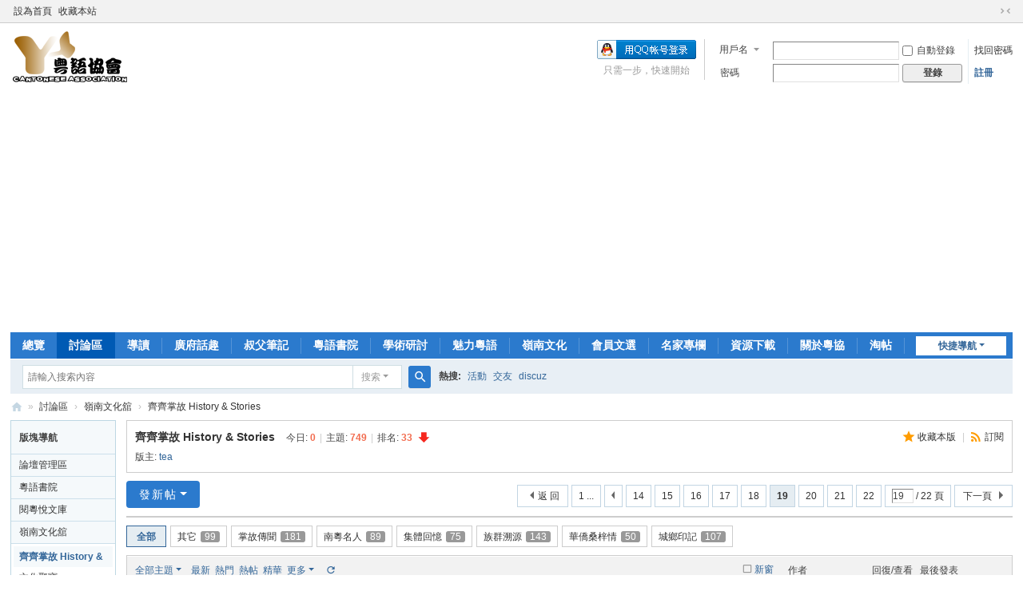

--- FILE ---
content_type: text/html; charset=utf-8
request_url: https://bbs.cantonese.asia/forum-123-19.html
body_size: 78762
content:
<!DOCTYPE html>
<html>
<head>
<meta charset="utf-8" />
<meta name="renderer" content="webkit" />
<meta http-equiv="X-UA-Compatible" content="IE=edge" />
<title>齊齊掌故  History & Stories - 第19頁 -  粵語協會 -  Powered by Discuz!</title>
<meta http-equiv="Content-Security-Policy" content="upgrade-insecure-requests">
<meta name="keywords" content="民俗起源,歷史,粵語,南粵" />
<meta name="description" content="民俗起源，歷史人事，幾經滄桑變幻，撼動粵人心窩。 ,粵語協會" />
<meta name="generator" content="Discuz! X3.5" />
<meta name="author" content="Discuz! Team and Comsenz UI Team" />
<meta name="copyright" content="2001-2024 Discuz! Team." />
<meta name="MSSmartTagsPreventParsing" content="True" />
<meta http-equiv="MSThemeCompatible" content="Yes" />
<base href="https://bbs.cantonese.asia/" /><link rel="stylesheet" type="text/css" href="data/cache/style_1_common.css?I48" /><link rel="stylesheet" type="text/css" href="data/cache/style_1_forum_forumdisplay.css?I48" /><link rel="stylesheet" id="css_extstyle" type="text/css" href="./template/default/style/t3/style.css?I48" /><script type="text/javascript">var STYLEID = '1', STATICURL = 'static/', IMGDIR = 'static/image/common', VERHASH = 'I48', charset = 'utf-8', discuz_uid = '0', cookiepre = 'ZNGr_327d_', cookiedomain = '.cantonese.asia', cookiepath = '/', showusercard = '1', attackevasive = '0', disallowfloat = 'newthread|reply', creditnotice = '1|粵銀|文', defaultstyle = './template/default/style/t3', REPORTURL = 'aHR0cHM6Ly9iYnMuY2FudG9uZXNlLmFzaWEvZm9ydW0tMTIzLTE5Lmh0bWw=', SITEURL = 'https://bbs.cantonese.asia/', JSPATH = 'data/cache/', CSSPATH = 'data/cache/style_', DYNAMICURL = '';</script>
<script src="data/cache/common.js?I48" type="text/javascript"></script>
<meta name="application-name" content="粵語協會" />
<meta name="msapplication-tooltip" content="粵語協會" />
<meta name="msapplication-task" content="name=總覽;action-uri=https://bbs.cantonese.asia/portal.php;icon-uri=https://bbs.cantonese.asia/static/image/common/portal.ico" /><meta name="msapplication-task" content="name=討論區;action-uri=https://bbs.cantonese.asia;icon-uri=https://bbs.cantonese.asia/static/image/common/bbs.ico" />
<link rel="archives" title="粵語協會" href="https://bbs.cantonese.asia/archiver/" />
<link rel="alternate" type="application/rss+xml" title="粵語協會 - 齊齊掌故  History & Stories - 第19頁" href="https://bbs.cantonese.asia/forum.php?mod=rss&fid=123&amp;auth=0" />
<link rel="stylesheet" id="css_widthauto" type="text/css" href='data/cache/style_1_widthauto.css?I48' />
<script type="text/javascript">HTMLNODE.className += ' widthauto'</script>
<script src="data/cache/forum.js?I48" type="text/javascript"></script>
</head>

<body id="nv_forum" class="pg_forumdisplay" onkeydown="if(event.keyCode==27) return false;">
<div id="append_parent"></div><div id="ajaxwaitid"></div>
<div id="toptb" class="cl">
<div class="wp">
<div class="z"><a href="javascript:;"  onclick="setHomepage('https://www.cantonese.asia/');">設為首頁</a><a href="https://www.cantonese.asia/"  onclick="addFavorite(this.href, '粵語協會');return false;">收藏本站</a></div>
<div class="y">
<a id="switchblind" href="javascript:;" onclick="toggleBlind(this)" title="開啟輔助訪問" class="switchblind"></a>
<a href="javascript:;" id="switchwidth" onclick="widthauto(this)" title="切換到窄版" class="switchwidth">切換到窄版</a>
</div>
</div>
</div>

<div id="hd">
<div class="wp">
<div class="hdc cl"><h2><a href="https://www.cantonese.asia/" title="粵語協會"><img src="https://www.cantonese.asia/images/logo.gif" alt="粵語協會" class="boardlogo" id="boardlogo" border="0" /></a></h2><script src="data/cache/logging.js?I48" type="text/javascript"></script>
<form method="post" autocomplete="off" id="lsform" action="member.php?mod=logging&amp;action=login&amp;loginsubmit=yes&amp;infloat=yes&amp;lssubmit=yes" onsubmit="return lsSubmit();">
<div class="fastlg cl">
<span id="return_ls" style="display:none"></span>
<div class="y pns">
<table cellspacing="0" cellpadding="0">
<tr>
<td>
<span class="ftid">
<select name="fastloginfield" id="ls_fastloginfield" width="40">
<option value="username">用戶名</option>
<option value="email">Email</option>
</select>
</span>
<script type="text/javascript">simulateSelect('ls_fastloginfield')</script>
</td>
<td><input type="text" name="username" id="ls_username" autocomplete="off" class="px vm" /></td>
<td class="fastlg_l"><label for="ls_cookietime"><input type="checkbox" name="cookietime" id="ls_cookietime" class="pc" value="2592000" />自動登錄</label></td>
<td>&nbsp;<a href="javascript:;" onclick="showWindow('login', 'member.php?mod=logging&action=login&viewlostpw=1')">找回密碼</a></td>
</tr>
<tr>
<td><label for="ls_password" class="z psw_w">密碼</label></td>
<td><input type="password" name="password" id="ls_password" class="px vm" autocomplete="off" /></td>
<td class="fastlg_l"><button type="submit" class="pn vm" style="width: 75px;"><em>登錄</em></button></td>
<td>&nbsp;<a href="member.php?mod=register" class="xi2 xw1">註冊</a></td>
</tr>
</table>
<input type="hidden" name="formhash" value="1535e8d9" />
<input type="hidden" name="quickforward" value="yes" />
<input type="hidden" name="handlekey" value="ls" />
</div>

<div class="fastlg_fm y" style="margin-right: 10px; padding-right: 10px">
<p><a href="https://bbs.cantonese.asia/connect.php?mod=login&op=init&referer=forum.php%3Fmod%3Dforumdisplay%26fid%3D123%26page%3D19&statfrom=login_simple"><img src="static/image/common/qq_login.gif" class="vm" alt="QQ登錄" /></a></p>
<p class="hm xg1" style="padding-top: 2px;">只需一步，快速開始</p>
</div>
</div>
</form>
</div>

<div id="nv">
<a href="javascript:;" id="qmenu" onmouseover="delayShow(this, function () {showMenu({'ctrlid':'qmenu','pos':'34!','ctrlclass':'a','duration':2});showForummenu(123);})">快捷導航</a>
<ul><li id="mn_portal" ><a href="https://www.cantonese.asia/portal.php" hidefocus="true" title="Portal"  >總覽<span>Portal</span></a></li><li class="a" id="mn_forum" ><a href="https://bbs.cantonese.asia" hidefocus="true" title="BBS"  >討論區<span>BBS</span></a></li><li id="mn_forum_10" ><a href="https://bbs.cantonese.asia/forum.php?mod=guide" hidefocus="true" title="Guide"  >導讀<span>Guide</span></a></li><li id="mn_P161" ><a href="https://www.cantonese.asia/portal.php?mod=list&catid=161" hidefocus="true"  >廣府話趣</a></li><li id="mn_P162" ><a href="https://www.cantonese.asia/portal.php?mod=list&catid=162" hidefocus="true"  >叔父筆記</a></li><li id="mn_P1" ><a href="https://www.cantonese.asia/portal.php?mod=list&catid=1" hidefocus="true"  >粵語書院</a></li><li id="mn_P95" ><a href="https://www.cantonese.asia/portal.php?mod=list&catid=95" hidefocus="true"  >學術研討</a></li><li id="mn_P4" onmouseover="navShow('P4')"><a href="https://www.cantonese.asia/portal.php?mod=list&catid=4" hidefocus="true"  >魅力粵語</a></li><li id="mn_P5" ><a href="https://www.cantonese.asia/portal.php?mod=list&catid=5" hidefocus="true"  >嶺南文化</a></li><li id="mn_P2" ><a href="https://www.cantonese.asia/portal.php?mod=list&catid=2" hidefocus="true"  >會員文選</a></li><li id="mn_P114" ><a href="https://www.cantonese.asia/portal.php?mod=list&catid=114" hidefocus="true"  >名家專欄</a></li><li id="mn_P112" ><a href="https://www.cantonese.asia/portal.php?mod=list&catid=112" hidefocus="true"  >資源下載</a></li><li id="mn_P3" ><a href="https://www.cantonese.asia/portal.php?mod=list&catid=3" hidefocus="true"  >關於粵協</a></li><li id="mn_forum_11" ><a href="https://bbs.cantonese.asia/forum.php?mod=collection" hidefocus="true" title="Collection"  >淘帖<span>Collection</span></a></li><li id="mn_userapp" onmouseover="delayShow(this, function () {showMenu({'ctrlid':'mn_userapp','pos':'43!','ctrlclass':'a','duration':2});showUserApp();})"><a href="userapp.php" hidefocus="true" title="Manyou"  >應用<span>Manyou</span><b class="icon_down"></b></a></li><li id="mn_home" ><a href="https://www.cantonese.asia/home.php?mod=space&do=blog" hidefocus="true" title="Blog"  >日誌<span>Blog</span></a></li><li id="mn_home_13" ><a href="https://www.cantonese.asia/home.php?mod=space&do=album" hidefocus="true" title="Album"  >相冊<span>Album</span></a></li><li id="mn_home_14" ><a href="https://www.cantonese.asia/home.php?mod=space&do=share" hidefocus="true" title="Share"  >分享<span>Share</span></a></li><li id="mn_home_15" ><a href="https://www.cantonese.asia/home.php?mod=space&do=doing" hidefocus="true" title="Doing"  >記錄<span>Doing</span></a></li></ul>
</div>
<div class="p_pop h_pop" id="mn_userapp_menu" style="display: none"></div><div id="mu" class="cl">
</div><div id="scbar" class="cl">
<form id="scbar_form" method="post" autocomplete="off" onsubmit="searchFocus($('scbar_txt'))" action="search.php?searchsubmit=yes" target="_blank">
<input type="hidden" name="mod" id="scbar_mod" value="search" />
<input type="hidden" name="formhash" value="1535e8d9" />
<input type="hidden" name="srchtype" value="title" />
<input type="hidden" name="srhfid" value="123" />
<input type="hidden" name="srhlocality" value="forum::forumdisplay" />
<table cellspacing="0" cellpadding="0">
<tr>
<td class="scbar_icon_td"></td>
<td class="scbar_txt_td"><input type="text" name="srchtxt" id="scbar_txt" value="請輸入搜索內容" autocomplete="off" x-webkit-speech speech /></td>
<td class="scbar_type_td"><a href="javascript:;" id="scbar_type" class="xg1 showmenu" onclick="showMenu(this.id)" hidefocus="true">搜索</a></td>
<td class="scbar_btn_td"><button type="submit" name="searchsubmit" id="scbar_btn" sc="1" class="pn pnc" value="true"><strong class="xi2">搜索</strong></button></td>
<td class="scbar_hot_td">
<div id="scbar_hot">
<strong class="xw1">熱搜: </strong>

<a href="search.php?mod=forum&amp;srchtxt=%E6%B4%BB%E5%8B%95&amp;formhash=1535e8d9&amp;searchsubmit=true&amp;source=hotsearch" target="_blank" class="xi2" sc="1">活動</a>



<a href="search.php?mod=forum&amp;srchtxt=%E4%BA%A4%E5%8F%8B&amp;formhash=1535e8d9&amp;searchsubmit=true&amp;source=hotsearch" target="_blank" class="xi2" sc="1">交友</a>



<a href="search.php?mod=forum&amp;srchtxt=discuz&amp;formhash=1535e8d9&amp;searchsubmit=true&amp;source=hotsearch" target="_blank" class="xi2" sc="1">discuz</a>

</div>
</td>
</tr>
</table>
</form>
</div>
<ul id="scbar_type_menu" class="p_pop" style="display: none;"><li><a href="javascript:;" rel="curforum" fid="123" >本版</a></li><li><a href="javascript:;" rel="user">用戶</a></li></ul>
<script type="text/javascript">
initSearchmenu('scbar', '');
</script>
</div>
</div>


<div id="wp" class="wp">
<style id="diy_style" type="text/css"></style>
<!--[diy=diynavtop]--><div id="diynavtop" class="area"></div><!--[/diy]-->
<div id="pt" class="bm cl">
<div class="z">
<a href="./" class="nvhm" title="首頁">粵語協會</a><em>&raquo;</em><a href="https://bbs.cantonese.asia/forum.php">討論區</a> <em>&rsaquo;</em> <a href="https://bbs.cantonese.asia/forum.php?gid=103">嶺南文化舘</a><em>&rsaquo;</em> <a href="https://bbs.cantonese.asia/forum-123-1.html">齊齊掌故  History & Stories</a></div>
</div><div class="wp">
<!--[diy=diy1]--><div id="diy1" class="area"></div><!--[/diy]-->
</div>
<div class="boardnav">
<div id="ct" class="wp cl" style="margin-left:145px">
<div id="sd_bdl" class="bdl" onmouseover="showMenu({'ctrlid':this.id, 'pos':'dz'});" style="width:130px;margin-left:-145px">
<!--[diy=diyleftsidetop]--><div id="diyleftsidetop" class="area"></div><!--[/diy]-->

<div class="tbn" id="forumleftside"><h2 class="bdl_h">版塊導航</h2>
<dl class="" id="lf_106">
<dt><a href="javascript:;" hidefocus="true" onclick="leftside('lf_106')" title="論壇管理區">論壇管理區</a></dt><dd>
<a href="https://bbs.cantonese.asia/forum-112-1.html" title="站務公告  Announcements">站務公告  Announcements</a>
</dd>
<dd>
<a href="https://bbs.cantonese.asia/forum-119-1.html" title="意見收集箱  Advice & Suggestions">意見收集箱  Advice & Suggestions</a>
</dd>
</dl>
<dl class="" id="lf_102">
<dt><a href="javascript:;" hidefocus="true" onclick="leftside('lf_102')" title="粵語書院">粵語書院</a></dt><dd>
<a href="https://bbs.cantonese.asia/forum-108-1.html" title="初級書院  Cantonese ABC">初級書院  Cantonese ABC</a>
</dd>
<dd>
<a href="https://bbs.cantonese.asia/forum-117-1.html" title="高級書院  Cantonese Academy">高級書院  Cantonese Academy</a>
</dd>
<dd>
<a href="https://bbs.cantonese.asia/forum-124-1.html" title="錯字誤音澄教署  Looking for Bugs">錯字誤音澄教署  Looking for Bugs</a>
</dd>
<dd>
<a href="https://bbs.cantonese.asia/forum-132-1.html" title="粵讀「扌暴」「扌暴」齋  Read Aloud">粵讀「扌暴」「扌暴」齋  Read Aloud</a>
</dd>
<dd>
<a href="https://bbs.cantonese.asia/forum-115-1.html" title="粵拼、字碼及輸入法  Cantonese Computing">粵拼、字碼及輸入法  Cantonese Computing</a>
</dd>
<dd>
<a href="https://bbs.cantonese.asia/forum-143-1.html" title="粵講粵過癮  Slang and Idioms">粵講粵過癮  Slang and Idioms</a>
</dd>
</dl>
<dl class="" id="lf_140">
<dt><a href="javascript:;" hidefocus="true" onclick="leftside('lf_140')" title="閱粵悅文庫">閱粵悅文庫</a></dt><dd>
<a href="https://bbs.cantonese.asia/forum-128-1.html" title="會員原創  Our Works">會員原創  Our Works</a>
</dd>
<dd>
<a href="https://bbs.cantonese.asia/forum-129-1.html" title="名家專欄  Columns">名家專欄  Columns</a>
</dd>
<dd>
<a href="https://bbs.cantonese.asia/forum-138-1.html" title="網路文萃 From Internet">網路文萃 From Internet</a>
</dd>
</dl>
<dl class="a" id="lf_103">
<dt><a href="javascript:;" hidefocus="true" onclick="leftside('lf_103')" title="嶺南文化舘">嶺南文化舘</a></dt><dd class="bdl_a">
<a href="https://bbs.cantonese.asia/forum-123-1.html" title="齊齊掌故  History & Stories">齊齊掌故  History & Stories</a>
</dd>
<dd>
<a href="https://bbs.cantonese.asia/forum-137-1.html" title="文化聚寶  Cantonese Culture">文化聚寶  Cantonese Culture</a>
</dd>
<dd>
<a href="https://bbs.cantonese.asia/forum-146-1.html" title="宗教神蹟  Religion & Miracles">宗教神蹟  Religion & Miracles</a>
</dd>
</dl>
<dl class="" id="lf_126">
<dt><a href="javascript:;" hidefocus="true" onclick="leftside('lf_126')" title="外語及子方言區">外語及子方言區</a></dt><dd>
<a href="https://bbs.cantonese.asia/forum-127-1.html" title="外語角  Foreign Language Corner">外語角  Foreign Language Corner</a>
</dd>
<dd>
<a href="https://bbs.cantonese.asia/forum-136-1.html" title="子方言村 SubCantonese">子方言村 SubCantonese</a>
</dd>
</dl>
<dl class="" id="lf_105">
<dt><a href="javascript:;" hidefocus="true" onclick="leftside('lf_105')" title="休閒娛樂">休閒娛樂</a></dt><dd>
<a href="https://bbs.cantonese.asia/forum-110-1.html" title="粵語歌室  Cantonese Music Hall">粵語歌室  Cantonese Music Hall</a>
</dd>
<dd>
<a href="https://bbs.cantonese.asia/forum-113-1.html" title="影視娛樂  Film and Entertainment">影視娛樂  Film and Entertainment</a>
</dd>
<dd>
<a href="https://bbs.cantonese.asia/forum-141-1.html" title="多媒體展廳  Multimedia Sharing">多媒體展廳  Multimedia Sharing</a>
</dd>
<dd>
<a href="https://bbs.cantonese.asia/forum-111-1.html" title="閒情吹水坊  Pleasure & Leisure">閒情吹水坊  Pleasure & Leisure</a>
</dd>
</dl>
<dl class="" id="lf_107">
<dt><a href="javascript:;" hidefocus="true" onclick="leftside('lf_107')" title="信息及資源共享">信息及資源共享</a></dt><dd>
<a href="https://bbs.cantonese.asia/forum-118-1.html" title="粵語資料下載  Resources Download">粵語資料下載  Resources Download</a>
</dd>
<dd>
<a href="https://bbs.cantonese.asia/forum-147-1.html" title="新仔報到區  Newcomers">新仔報到區  Newcomers</a>
</dd>
<dd>
<a href="https://bbs.cantonese.asia/forum-135-1.html" title="供求信息  Marketplace">供求信息  Marketplace</a>
</dd>
</dl>
</div>

<!--[diy=diyleftsidebottom]--><div id="diyleftsidebottom" class="area"></div><!--[/diy]-->
</div>

<div class="mn">
<div class="bm bml pbn">
<div class="bm_h cl">
<span class="y">
<a href="https://www.cantonese.asia/home.php?mod=spacecp&amp;ac=favorite&amp;type=forum&amp;id=123&amp;handlekey=favoriteforum&amp;formhash=1535e8d9" id="a_favorite" class="fa_fav" onclick="showWindow(this.id, this.href, 'get', 0);">收藏本版 <strong class="xi1" id="number_favorite"  style="display:none;">(<span id="number_favorite_num">0</span>)</strong></a><span class="pipe">|</span><a href="https://bbs.cantonese.asia/forum.php?mod=rss&amp;fid=123&amp;auth=0" class="fa_rss" target="_blank" title="RSS">訂閱</a>
</span>
<h1 class="xs2">
<a href="https://bbs.cantonese.asia/forum-123-1.html">齊齊掌故  History & Stories</a>
<span class="xs1 xw0 i">今日: <strong class="xi1">0</strong><span class="pipe">|</span>主題: <strong class="xi1">749</strong><span class="pipe">|</span>排名: <strong class="xi1" title="上次排名:32">33</strong><b class="ico_fall">&nbsp;</b></span></h1>
</div>
<div class="bm_c cl pbn">
<div>版主: <span class="xi2"><a href="https://www.cantonese.asia/space-username-tea.html" class="notabs" c="1">tea</a></span></div></div>
</div>



<div class="drag">
<!--[diy=diy4]--><div id="diy4" class="area"></div><!--[/diy]-->
</div>




<div id="pgt" class="bm bw0 pgs cl">
<span id="fd_page_top"><div class="pg"><a href="https://bbs.cantonese.asia/forum-123-1.html" class="first">1 ...</a><a href="https://bbs.cantonese.asia/forum-123-18.html" class="prev">&nbsp;&nbsp;</a><a href="https://bbs.cantonese.asia/forum-123-14.html">14</a><a href="https://bbs.cantonese.asia/forum-123-15.html">15</a><a href="https://bbs.cantonese.asia/forum-123-16.html">16</a><a href="https://bbs.cantonese.asia/forum-123-17.html">17</a><a href="https://bbs.cantonese.asia/forum-123-18.html">18</a><strong>19</strong><a href="https://bbs.cantonese.asia/forum-123-20.html">20</a><a href="https://bbs.cantonese.asia/forum-123-21.html">21</a><a href="https://bbs.cantonese.asia/forum-123-22.html">22</a><label><input type="text" name="custompage" class="px" size="2" title="輸入頁碼，按回車快速跳轉" value="19" onkeydown="if(event.keyCode==13) {window.location='forum.php?mod=forumdisplay&fid=123&amp;page='+this.value;; doane(event);}" /><span title="共 22 頁"> / 22 頁</span></label><a href="https://bbs.cantonese.asia/forum-123-20.html" class="nxt">下一頁</a></div></span>
<span class="pgb y"  ><a href="https://bbs.cantonese.asia/forum.php">返&nbsp;回</a></span>
<a href="javascript:;" id="newspecial" onmouseover="$('newspecial').id = 'newspecialtmp';this.id = 'newspecial';showMenu({'ctrlid':this.id})" onclick="showWindow('newthread', 'forum.php?mod=post&action=newthread&fid=123')" title="發新帖" class="pgsbtn showmenu">發新帖</a></div>
<ul id="thread_types" class="ttp bm cl">
<li id="ttp_all" class="xw1 a"><a href="https://bbs.cantonese.asia/forum-123-1.html">全部</a></li>
<li><a href="https://bbs.cantonese.asia/forum.php?mod=forumdisplay&amp;fid=123&amp;filter=typeid&amp;typeid=29">其它<span class="xg1 num">99</span></a></li>
<li><a href="https://bbs.cantonese.asia/forum.php?mod=forumdisplay&amp;fid=123&amp;filter=typeid&amp;typeid=30">掌故傳聞<span class="xg1 num">181</span></a></li>
<li><a href="https://bbs.cantonese.asia/forum.php?mod=forumdisplay&amp;fid=123&amp;filter=typeid&amp;typeid=31">南粵名人<span class="xg1 num">89</span></a></li>
<li><a href="https://bbs.cantonese.asia/forum.php?mod=forumdisplay&amp;fid=123&amp;filter=typeid&amp;typeid=32">集體回憶<span class="xg1 num">75</span></a></li>
<li><a href="https://bbs.cantonese.asia/forum.php?mod=forumdisplay&amp;fid=123&amp;filter=typeid&amp;typeid=33">族群溯源<span class="xg1 num">143</span></a></li>
<li><a href="https://bbs.cantonese.asia/forum.php?mod=forumdisplay&amp;fid=123&amp;filter=typeid&amp;typeid=34">華僑桑梓情<span class="xg1 num">50</span></a></li>
<li><a href="https://bbs.cantonese.asia/forum.php?mod=forumdisplay&amp;fid=123&amp;filter=typeid&amp;typeid=35">城鄉印記<span class="xg1 num">107</span></a></li>
</ul>
<script type="text/javascript">showTypes('thread_types');</script>
<div id="threadlist" class="tl bm bmw">
<div class="th">
<table cellspacing="0" cellpadding="0">
<tr>
<th colspan="2">
<div class="tf">
<span id="atarget" onclick="setatarget(1)" class="y" title="在新窗口中打開帖子">新窗</span>
<a id="filter_special" href="javascript:;" class="showmenu xi2" onclick="showMenu(this.id)">全部主題</a>&nbsp;						
<a href="https://bbs.cantonese.asia/forum.php?mod=forumdisplay&amp;fid=123&amp;filter=lastpost&amp;orderby=lastpost" class="xi2">最新</a>&nbsp;
<a href="https://bbs.cantonese.asia/forum.php?mod=forumdisplay&amp;fid=123&amp;filter=heat&amp;orderby=heats" class="xi2">熱門</a>&nbsp;
<a href="https://bbs.cantonese.asia/forum.php?mod=forumdisplay&amp;fid=123&amp;filter=hot" class="xi2">熱帖</a>&nbsp;
<a href="https://bbs.cantonese.asia/forum.php?mod=forumdisplay&amp;fid=123&amp;filter=digest&amp;digest=1" class="xi2">精華</a>&nbsp;
<a id="filter_dateline" href="javascript:;" class="showmenu xi2" onclick="showMenu(this.id)">更多</a>&nbsp;
<a href="javascript:;" onclick="checkForumnew_btn('123')" title="查看更新" class="forumrefresh"></a>
<span id="clearstickthread" style="display: none;">
<span class="pipe">|</span>
<a href="javascript:;" onclick="clearStickThread()" class="xi2" title="顯示置頂">顯示置頂</a>
</span>
</div>
</th>
<td class="by">作者</td>
<td class="num">回復/查看</td>
<td class="by">最後發表</td>
</tr>
</table>
</div>
<div class="bm_c">
<script type="text/javascript">var lasttime = 1766334913;var listcolspan= '5';</script>
<div id="forumnew" style="display:none"></div>
<form method="post" autocomplete="off" name="moderate" id="moderate" action="forum.php?mod=topicadmin&amp;action=moderate&amp;fid=123&amp;infloat=yes&amp;nopost=yes">
<input type="hidden" name="formhash" value="1535e8d9" />
<input type="hidden" name="listextra" value="page%3D1" />
<table summary="forum_123" cellspacing="0" cellpadding="0" id="threadlisttableid">
<tbody id="separatorline" class="emptb"><tr><td class="icn"></td><th></th><td class="by"></td><td class="num"></td><td class="by"></td></tr></tbody>
<tbody id="normalthread_4100">
<tr>
<td class="icn">
<a href="https://bbs.cantonese.asia/thread-4100-1-1.html" title="有新回復 - 新窗口打開" target="_blank">
<i class="fico-thread fic6 fc-l"></i>
</a>
</td>
<th class="new">
<a href="javascript:;" id="content_4100" class="showcontent y" title="更多操作" onclick="CONTENT_TID='4100';CONTENT_ID='normalthread_4100';showMenu({'ctrlid':this.id,'menuid':'content_menu'})"></a>
<a class="tdpre y" href="javascript:void(0);" onclick="previewThread('4100', 'normalthread_4100');">預覽</a>
<em>[<a href="https://bbs.cantonese.asia/forum.php?mod=forumdisplay&fid=123&amp;filter=typeid&amp;typeid=35">城鄉印記</a>]</em> <a href="https://bbs.cantonese.asia/thread-4100-1-1.html" onclick="atarget(this)" class="s xst">[原創]廣州獵德古村落</a>
</th>
<td class="by">
<cite>
<a href="https://www.cantonese.asia/space-uid-1997.html" c="1">Well</a></cite>
<em><span>2006-11-22</span></em>
</td>
<td class="num"><a href="https://bbs.cantonese.asia/thread-4100-1-1.html" class="xi2">7</a><em>3604</em></td>
<td class="by">
<cite><a href="https://www.cantonese.asia/space-username-Well.html" c="1">Well</a></cite>
<em><a href="https://bbs.cantonese.asia/forum.php?mod=redirect&tid=4100&goto=lastpost#lastpost">2006-11-29 08:54</a></em>
</td>
</tr>
</tbody>
<tbody id="normalthread_4179">
<tr>
<td class="icn">
<a href="https://bbs.cantonese.asia/thread-4179-1-1.html" title="有新回復 - 新窗口打開" target="_blank">
<i class="fico-thread fic6 fc-l"></i>
</a>
</td>
<th class="new">
<a href="javascript:;" id="content_4179" class="showcontent y" title="更多操作" onclick="CONTENT_TID='4179';CONTENT_ID='normalthread_4179';showMenu({'ctrlid':this.id,'menuid':'content_menu'})"></a>
<a class="tdpre y" href="javascript:void(0);" onclick="previewThread('4179', 'normalthread_4179');">預覽</a>
<em>[<a href="https://bbs.cantonese.asia/forum.php?mod=forumdisplay&fid=123&amp;filter=typeid&amp;typeid=34">華僑桑梓情</a>]</em> <a href="https://bbs.cantonese.asia/thread-4179-1-1.html" onclick="atarget(this)" class="s xst">越南胡志明市堤岸區華埠的穗城会馆</a>
</th>
<td class="by">
<cite>
<a href="https://www.cantonese.asia/space-uid-304.html" c="1">leon_jeng</a></cite>
<em><span>2006-11-26</span></em>
</td>
<td class="num"><a href="https://bbs.cantonese.asia/thread-4179-1-1.html" class="xi2">0</a><em>3699</em></td>
<td class="by">
<cite><a href="https://www.cantonese.asia/space-username-leon_jeng.html" c="1">leon_jeng</a></cite>
<em><a href="https://bbs.cantonese.asia/forum.php?mod=redirect&tid=4179&goto=lastpost#lastpost">2006-11-26 02:52</a></em>
</td>
</tr>
</tbody>
<tbody id="normalthread_4178">
<tr>
<td class="icn">
<a href="https://bbs.cantonese.asia/thread-4178-1-1.html" title="有新回復 - 新窗口打開" target="_blank">
<i class="fico-thread fic6 fc-l"></i>
</a>
</td>
<th class="new">
<a href="javascript:;" id="content_4178" class="showcontent y" title="更多操作" onclick="CONTENT_TID='4178';CONTENT_ID='normalthread_4178';showMenu({'ctrlid':this.id,'menuid':'content_menu'})"></a>
<a class="tdpre y" href="javascript:void(0);" onclick="previewThread('4178', 'normalthread_4178');">預覽</a>
<em>[<a href="https://bbs.cantonese.asia/forum.php?mod=forumdisplay&fid=123&amp;filter=typeid&amp;typeid=34">華僑桑梓情</a>]</em> <a href="https://bbs.cantonese.asia/thread-4178-1-1.html" onclick="atarget(this)" class="s xst">马来西亚吉隆坡关帝庙</a>
</th>
<td class="by">
<cite>
<a href="https://www.cantonese.asia/space-uid-304.html" c="1">leon_jeng</a></cite>
<em><span>2006-11-26</span></em>
</td>
<td class="num"><a href="https://bbs.cantonese.asia/thread-4178-1-1.html" class="xi2">0</a><em>4009</em></td>
<td class="by">
<cite><a href="https://www.cantonese.asia/space-username-leon_jeng.html" c="1">leon_jeng</a></cite>
<em><a href="https://bbs.cantonese.asia/forum.php?mod=redirect&tid=4178&goto=lastpost#lastpost">2006-11-26 02:42</a></em>
</td>
</tr>
</tbody>
<tbody id="normalthread_4125">
<tr>
<td class="icn">
<a href="https://bbs.cantonese.asia/thread-4125-1-1.html" title="有新回復 - 新窗口打開" target="_blank">
<i class="fico-thread fic6 fc-l"></i>
</a>
</td>
<th class="new">
<a href="javascript:;" id="content_4125" class="showcontent y" title="更多操作" onclick="CONTENT_TID='4125';CONTENT_ID='normalthread_4125';showMenu({'ctrlid':this.id,'menuid':'content_menu'})"></a>
<a class="tdpre y" href="javascript:void(0);" onclick="previewThread('4125', 'normalthread_4125');">預覽</a>
<em>[<a href="https://bbs.cantonese.asia/forum.php?mod=forumdisplay&fid=123&amp;filter=typeid&amp;typeid=32">集體回憶</a>]</em> <a href="https://bbs.cantonese.asia/thread-4125-1-1.html" onclick="atarget(this)" class="s xst">羊城忆旧</a>
</th>
<td class="by">
<cite>
<a href="https://www.cantonese.asia/space-uid-158.html" c="1">余OK</a></cite>
<em><span>2006-11-22</span></em>
</td>
<td class="num"><a href="https://bbs.cantonese.asia/thread-4125-1-1.html" class="xi2">0</a><em>3831</em></td>
<td class="by">
<cite><a href="https://www.cantonese.asia/space-username-%E4%BD%99OK.html" c="1">余OK</a></cite>
<em><a href="https://bbs.cantonese.asia/forum.php?mod=redirect&tid=4125&goto=lastpost#lastpost">2006-11-22 19:39</a></em>
</td>
</tr>
</tbody>
<tbody id="normalthread_4119">
<tr>
<td class="icn">
<a href="https://bbs.cantonese.asia/thread-4119-1-1.html" title="有新回復 - 新窗口打開" target="_blank">
<i class="fico-thread fic6 fc-l"></i>
</a>
</td>
<th class="new">
<a href="javascript:;" id="content_4119" class="showcontent y" title="更多操作" onclick="CONTENT_TID='4119';CONTENT_ID='normalthread_4119';showMenu({'ctrlid':this.id,'menuid':'content_menu'})"></a>
<a class="tdpre y" href="javascript:void(0);" onclick="previewThread('4119', 'normalthread_4119');">預覽</a>
<em>[<a href="https://bbs.cantonese.asia/forum.php?mod=forumdisplay&fid=123&amp;filter=typeid&amp;typeid=35">城鄉印記</a>]</em> <a href="https://bbs.cantonese.asia/thread-4119-1-1.html" onclick="atarget(this)" class="s xst">中山沙溪镇“期颐偕老坊”</a>
</th>
<td class="by">
<cite>
<a href="https://www.cantonese.asia/space-uid-304.html" c="1">leon_jeng</a></cite>
<em><span>2006-11-22</span></em>
</td>
<td class="num"><a href="https://bbs.cantonese.asia/thread-4119-1-1.html" class="xi2">0</a><em>2616</em></td>
<td class="by">
<cite><a href="https://www.cantonese.asia/space-username-leon_jeng.html" c="1">leon_jeng</a></cite>
<em><a href="https://bbs.cantonese.asia/forum.php?mod=redirect&tid=4119&goto=lastpost#lastpost">2006-11-22 19:33</a></em>
</td>
</tr>
</tbody>
<tbody id="normalthread_4117">
<tr>
<td class="icn">
<a href="https://bbs.cantonese.asia/thread-4117-1-1.html" title="有新回復 - 新窗口打開" target="_blank">
<i class="fico-thread fic6 fc-l"></i>
</a>
</td>
<th class="new">
<a href="javascript:;" id="content_4117" class="showcontent y" title="更多操作" onclick="CONTENT_TID='4117';CONTENT_ID='normalthread_4117';showMenu({'ctrlid':this.id,'menuid':'content_menu'})"></a>
<a class="tdpre y" href="javascript:void(0);" onclick="previewThread('4117', 'normalthread_4117');">預覽</a>
<em>[<a href="https://bbs.cantonese.asia/forum.php?mod=forumdisplay&fid=123&amp;filter=typeid&amp;typeid=35">城鄉印記</a>]</em> <a href="https://bbs.cantonese.asia/thread-4117-1-1.html" onclick="atarget(this)" class="s xst">观音山自然保护区(佛冈县)</a>
</th>
<td class="by">
<cite>
<a href="https://www.cantonese.asia/space-uid-304.html" c="1">leon_jeng</a></cite>
<em><span>2006-11-22</span></em>
</td>
<td class="num"><a href="https://bbs.cantonese.asia/thread-4117-1-1.html" class="xi2">0</a><em>2433</em></td>
<td class="by">
<cite><a href="https://www.cantonese.asia/space-username-leon_jeng.html" c="1">leon_jeng</a></cite>
<em><a href="https://bbs.cantonese.asia/forum.php?mod=redirect&tid=4117&goto=lastpost#lastpost">2006-11-22 19:31</a></em>
</td>
</tr>
</tbody>
<tbody id="normalthread_4106">
<tr>
<td class="icn">
<a href="https://bbs.cantonese.asia/thread-4106-1-1.html" title="有新回復 - 新窗口打開" target="_blank">
<i class="fico-thread fic6 fc-l"></i>
</a>
</td>
<th class="new">
<a href="javascript:;" id="content_4106" class="showcontent y" title="更多操作" onclick="CONTENT_TID='4106';CONTENT_ID='normalthread_4106';showMenu({'ctrlid':this.id,'menuid':'content_menu'})"></a>
<a class="tdpre y" href="javascript:void(0);" onclick="previewThread('4106', 'normalthread_4106');">預覽</a>
<em>[<a href="https://bbs.cantonese.asia/forum.php?mod=forumdisplay&fid=123&amp;filter=typeid&amp;typeid=33">族群溯源</a>]</em> <a href="https://bbs.cantonese.asia/thread-4106-1-1.html" onclick="atarget(this)" class="s xst">从化钟楼古村住着欧阳修后人</a>
</th>
<td class="by">
<cite>
<a href="https://www.cantonese.asia/space-uid-304.html" c="1">leon_jeng</a></cite>
<em><span>2006-11-22</span></em>
</td>
<td class="num"><a href="https://bbs.cantonese.asia/thread-4106-1-1.html" class="xi2">0</a><em>2488</em></td>
<td class="by">
<cite><a href="https://www.cantonese.asia/space-username-leon_jeng.html" c="1">leon_jeng</a></cite>
<em><a href="https://bbs.cantonese.asia/forum.php?mod=redirect&tid=4106&goto=lastpost#lastpost">2006-11-22 19:11</a></em>
</td>
</tr>
</tbody>
<tbody id="normalthread_3974">
<tr>
<td class="icn">
<a href="https://bbs.cantonese.asia/thread-3974-1-1.html" title="有新回復 - 新窗口打開" target="_blank">
<i class="fico-thread fic6 fc-l"></i>
</a>
</td>
<th class="new">
<a href="javascript:;" id="content_3974" class="showcontent y" title="更多操作" onclick="CONTENT_TID='3974';CONTENT_ID='normalthread_3974';showMenu({'ctrlid':this.id,'menuid':'content_menu'})"></a>
<a class="tdpre y" href="javascript:void(0);" onclick="previewThread('3974', 'normalthread_3974');">預覽</a>
<em>[<a href="https://bbs.cantonese.asia/forum.php?mod=forumdisplay&fid=123&amp;filter=typeid&amp;typeid=30">掌故傳聞</a>]</em> <a href="https://bbs.cantonese.asia/thread-3974-1-1.html" onclick="atarget(this)" class="s xst">感受广东-历史溯源</a>
</th>
<td class="by">
<cite>
<a href="https://www.cantonese.asia/space-uid-304.html" c="1">leon_jeng</a></cite>
<em><span>2006-11-14</span></em>
</td>
<td class="num"><a href="https://bbs.cantonese.asia/thread-3974-1-1.html" class="xi2">1</a><em>2593</em></td>
<td class="by">
<cite><a href="https://www.cantonese.asia/space-username-kennethcold.html" c="1">kennethcold</a></cite>
<em><a href="https://bbs.cantonese.asia/forum.php?mod=redirect&tid=3974&goto=lastpost#lastpost">2006-11-19 02:26</a></em>
</td>
</tr>
</tbody>
<tbody id="normalthread_3709">
<tr>
<td class="icn">
<a href="https://bbs.cantonese.asia/thread-3709-1-1.html" title="有新回復 - 新窗口打開" target="_blank">
<i class="fico-thread fic6 fc-l"></i>
</a>
</td>
<th class="new">
<a href="javascript:;" id="content_3709" class="showcontent y" title="更多操作" onclick="CONTENT_TID='3709';CONTENT_ID='normalthread_3709';showMenu({'ctrlid':this.id,'menuid':'content_menu'})"></a>
<a class="tdpre y" href="javascript:void(0);" onclick="previewThread('3709', 'normalthread_3709');">預覽</a>
<em>[<a href="https://bbs.cantonese.asia/forum.php?mod=forumdisplay&fid=123&amp;filter=typeid&amp;typeid=33">族群溯源</a>]</em> <a href="https://bbs.cantonese.asia/thread-3709-1-1.html" onclick="atarget(this)" class="s xst">“广府人”考略</a>
</th>
<td class="by">
<cite>
<a href="https://www.cantonese.asia/space-uid-304.html" c="1">leon_jeng</a></cite>
<em><span>2006-11-2</span></em>
</td>
<td class="num"><a href="https://bbs.cantonese.asia/thread-3709-1-1.html" class="xi2">4</a><em>3410</em></td>
<td class="by">
<cite><a href="https://www.cantonese.asia/space-username-leon_jeng.html" c="1">leon_jeng</a></cite>
<em><a href="https://bbs.cantonese.asia/forum.php?mod=redirect&tid=3709&goto=lastpost#lastpost">2006-11-18 16:00</a></em>
</td>
</tr>
</tbody>
<tbody id="normalthread_4008">
<tr>
<td class="icn">
<a href="https://bbs.cantonese.asia/thread-4008-1-1.html" title="有新回復 - 新窗口打開" target="_blank">
<i class="fico-thread fic6 fc-l"></i>
</a>
</td>
<th class="new">
<a href="javascript:;" id="content_4008" class="showcontent y" title="更多操作" onclick="CONTENT_TID='4008';CONTENT_ID='normalthread_4008';showMenu({'ctrlid':this.id,'menuid':'content_menu'})"></a>
<a class="tdpre y" href="javascript:void(0);" onclick="previewThread('4008', 'normalthread_4008');">預覽</a>
<em>[<a href="https://bbs.cantonese.asia/forum.php?mod=forumdisplay&fid=123&amp;filter=typeid&amp;typeid=34">華僑桑梓情</a>]</em> <a href="https://bbs.cantonese.asia/thread-4008-1-1.html" onclick="atarget(this)" class="s xst">海外廣東(唐人)街</a>
</th>
<td class="by">
<cite>
<a href="https://www.cantonese.asia/space-uid-304.html" c="1">leon_jeng</a></cite>
<em><span>2006-11-17</span></em>
</td>
<td class="num"><a href="https://bbs.cantonese.asia/thread-4008-1-1.html" class="xi2">17</a><em>3929</em></td>
<td class="by">
<cite><a href="https://www.cantonese.asia/space-username-leon_jeng.html" c="1">leon_jeng</a></cite>
<em><a href="https://bbs.cantonese.asia/forum.php?mod=redirect&tid=4008&goto=lastpost#lastpost">2006-11-18 04:51</a></em>
</td>
</tr>
</tbody>
<tbody id="normalthread_3936">
<tr>
<td class="icn">
<a href="https://bbs.cantonese.asia/thread-3936-1-1.html" title="有新回復 - 新窗口打開" target="_blank">
<i class="fico-thread fic6 fc-l"></i>
</a>
</td>
<th class="new">
<a href="javascript:;" id="content_3936" class="showcontent y" title="更多操作" onclick="CONTENT_TID='3936';CONTENT_ID='normalthread_3936';showMenu({'ctrlid':this.id,'menuid':'content_menu'})"></a>
<a class="tdpre y" href="javascript:void(0);" onclick="previewThread('3936', 'normalthread_3936');">預覽</a>
<em>[<a href="https://bbs.cantonese.asia/forum.php?mod=forumdisplay&fid=123&amp;filter=typeid&amp;typeid=33">族群溯源</a>]</em> <a href="https://bbs.cantonese.asia/thread-3936-1-1.html" onclick="atarget(this)" class="s xst">封开人是岭南人类最早的祖先</a>
<i class="fico-attachment fic4 fc-p fnmr vm" title="附件"></i>
</th>
<td class="by">
<cite>
<a href="https://www.cantonese.asia/space-uid-304.html" c="1">leon_jeng</a></cite>
<em><span>2006-11-12</span></em>
</td>
<td class="num"><a href="https://bbs.cantonese.asia/thread-3936-1-1.html" class="xi2">5</a><em>3380</em></td>
<td class="by">
<cite><a href="https://www.cantonese.asia/space-username-zzpu349.html" c="1">zzpu349</a></cite>
<em><a href="https://bbs.cantonese.asia/forum.php?mod=redirect&tid=3936&goto=lastpost#lastpost">2006-11-16 20:28</a></em>
</td>
</tr>
</tbody>
<tbody id="normalthread_3973">
<tr>
<td class="icn">
<a href="https://bbs.cantonese.asia/thread-3973-1-1.html" title="有新回復 - 新窗口打開" target="_blank">
<i class="fico-thread fic6 fc-l"></i>
</a>
</td>
<th class="new">
<a href="javascript:;" id="content_3973" class="showcontent y" title="更多操作" onclick="CONTENT_TID='3973';CONTENT_ID='normalthread_3973';showMenu({'ctrlid':this.id,'menuid':'content_menu'})"></a>
<a class="tdpre y" href="javascript:void(0);" onclick="previewThread('3973', 'normalthread_3973');">預覽</a>
<em>[<a href="https://bbs.cantonese.asia/forum.php?mod=forumdisplay&fid=123&amp;filter=typeid&amp;typeid=30">掌故傳聞</a>]</em> <a href="https://bbs.cantonese.asia/thread-3973-1-1.html" onclick="atarget(this)" class="s xst">香港历史</a>
</th>
<td class="by">
<cite>
<a href="https://www.cantonese.asia/space-uid-304.html" c="1">leon_jeng</a></cite>
<em><span>2006-11-14</span></em>
</td>
<td class="num"><a href="https://bbs.cantonese.asia/thread-3973-1-1.html" class="xi2">0</a><em>2570</em></td>
<td class="by">
<cite><a href="https://www.cantonese.asia/space-username-leon_jeng.html" c="1">leon_jeng</a></cite>
<em><a href="https://bbs.cantonese.asia/forum.php?mod=redirect&tid=3973&goto=lastpost#lastpost">2006-11-14 17:35</a></em>
</td>
</tr>
</tbody>
<tbody id="normalthread_3939">
<tr>
<td class="icn">
<a href="https://bbs.cantonese.asia/thread-3939-1-1.html" title="有新回復 - 新窗口打開" target="_blank">
<i class="fico-thread fic6 fc-l"></i>
</a>
</td>
<th class="new">
<a href="javascript:;" id="content_3939" class="showcontent y" title="更多操作" onclick="CONTENT_TID='3939';CONTENT_ID='normalthread_3939';showMenu({'ctrlid':this.id,'menuid':'content_menu'})"></a>
<a class="tdpre y" href="javascript:void(0);" onclick="previewThread('3939', 'normalthread_3939');">預覽</a>
<em>[<a href="https://bbs.cantonese.asia/forum.php?mod=forumdisplay&fid=123&amp;filter=typeid&amp;typeid=34">華僑桑梓情</a>]</em> <a href="https://bbs.cantonese.asia/thread-3939-1-1.html" onclick="atarget(this)" class="s xst">法国广肇同乡会正名为“广东会馆”</a>
</th>
<td class="by">
<cite>
<a href="https://www.cantonese.asia/space-uid-304.html" c="1">leon_jeng</a></cite>
<em><span>2006-11-12</span></em>
</td>
<td class="num"><a href="https://bbs.cantonese.asia/thread-3939-1-1.html" class="xi2">0</a><em>3614</em></td>
<td class="by">
<cite><a href="https://www.cantonese.asia/space-username-leon_jeng.html" c="1">leon_jeng</a></cite>
<em><a href="https://bbs.cantonese.asia/forum.php?mod=redirect&tid=3939&goto=lastpost#lastpost">2006-11-12 06:31</a></em>
</td>
</tr>
</tbody>
<tbody id="normalthread_3932">
<tr>
<td class="icn">
<a href="https://bbs.cantonese.asia/thread-3932-1-1.html" title="有新回復 - 新窗口打開" target="_blank">
<i class="fico-thread fic6 fc-l"></i>
</a>
</td>
<th class="new">
<a href="javascript:;" id="content_3932" class="showcontent y" title="更多操作" onclick="CONTENT_TID='3932';CONTENT_ID='normalthread_3932';showMenu({'ctrlid':this.id,'menuid':'content_menu'})"></a>
<a class="tdpre y" href="javascript:void(0);" onclick="previewThread('3932', 'normalthread_3932');">預覽</a>
<em>[<a href="https://bbs.cantonese.asia/forum.php?mod=forumdisplay&fid=123&amp;filter=typeid&amp;typeid=35">城鄉印記</a>]</em> <a href="https://bbs.cantonese.asia/thread-3932-1-1.html" onclick="atarget(this)" class="s xst">岭南风情第一街——西关上下九</a>
</th>
<td class="by">
<cite>
<a href="https://www.cantonese.asia/space-uid-304.html" c="1">leon_jeng</a></cite>
<em><span>2006-11-11</span></em>
</td>
<td class="num"><a href="https://bbs.cantonese.asia/thread-3932-1-1.html" class="xi2">0</a><em>2970</em></td>
<td class="by">
<cite><a href="https://www.cantonese.asia/space-username-leon_jeng.html" c="1">leon_jeng</a></cite>
<em><a href="https://bbs.cantonese.asia/forum.php?mod=redirect&tid=3932&goto=lastpost#lastpost">2006-11-11 22:14</a></em>
</td>
</tr>
</tbody>
<tbody id="normalthread_3927">
<tr>
<td class="icn">
<a href="https://bbs.cantonese.asia/thread-3927-1-1.html" title="有新回復 - 新窗口打開" target="_blank">
<i class="fico-thread fic6 fc-l"></i>
</a>
</td>
<th class="new">
<a href="javascript:;" id="content_3927" class="showcontent y" title="更多操作" onclick="CONTENT_TID='3927';CONTENT_ID='normalthread_3927';showMenu({'ctrlid':this.id,'menuid':'content_menu'})"></a>
<a class="tdpre y" href="javascript:void(0);" onclick="previewThread('3927', 'normalthread_3927');">預覽</a>
<em>[<a href="https://bbs.cantonese.asia/forum.php?mod=forumdisplay&fid=123&amp;filter=typeid&amp;typeid=35">城鄉印記</a>]</em> <a href="https://bbs.cantonese.asia/thread-3927-1-1.html" onclick="atarget(this)" class="s xst">广州小洲村</a>
</th>
<td class="by">
<cite>
<a href="https://www.cantonese.asia/space-uid-304.html" c="1">leon_jeng</a></cite>
<em><span>2006-11-11</span></em>
</td>
<td class="num"><a href="https://bbs.cantonese.asia/thread-3927-1-1.html" class="xi2">0</a><em>3727</em></td>
<td class="by">
<cite><a href="https://www.cantonese.asia/space-username-leon_jeng.html" c="1">leon_jeng</a></cite>
<em><a href="https://bbs.cantonese.asia/forum.php?mod=redirect&tid=3927&goto=lastpost#lastpost">2006-11-11 21:55</a></em>
</td>
</tr>
</tbody>
<tbody id="normalthread_3923">
<tr>
<td class="icn">
<a href="https://bbs.cantonese.asia/thread-3923-1-1.html" title="有新回復 - 新窗口打開" target="_blank">
<i class="fico-thread fic6 fc-l"></i>
</a>
</td>
<th class="new">
<a href="javascript:;" id="content_3923" class="showcontent y" title="更多操作" onclick="CONTENT_TID='3923';CONTENT_ID='normalthread_3923';showMenu({'ctrlid':this.id,'menuid':'content_menu'})"></a>
<a class="tdpre y" href="javascript:void(0);" onclick="previewThread('3923', 'normalthread_3923');">預覽</a>
<em>[<a href="https://bbs.cantonese.asia/forum.php?mod=forumdisplay&fid=123&amp;filter=typeid&amp;typeid=35">城鄉印記</a>]</em> <a href="https://bbs.cantonese.asia/thread-3923-1-1.html" onclick="atarget(this)" class="s xst">“隐居”岭南水乡过大年</a>
</th>
<td class="by">
<cite>
<a href="https://www.cantonese.asia/space-uid-304.html" c="1">leon_jeng</a></cite>
<em><span>2006-11-11</span></em>
</td>
<td class="num"><a href="https://bbs.cantonese.asia/thread-3923-1-1.html" class="xi2">0</a><em>2976</em></td>
<td class="by">
<cite><a href="https://www.cantonese.asia/space-username-leon_jeng.html" c="1">leon_jeng</a></cite>
<em><a href="https://bbs.cantonese.asia/forum.php?mod=redirect&tid=3923&goto=lastpost#lastpost">2006-11-11 21:40</a></em>
</td>
</tr>
</tbody>
<tbody id="normalthread_3921">
<tr>
<td class="icn">
<a href="https://bbs.cantonese.asia/thread-3921-1-1.html" title="有新回復 - 新窗口打開" target="_blank">
<i class="fico-thread fic6 fc-l"></i>
</a>
</td>
<th class="new">
<a href="javascript:;" id="content_3921" class="showcontent y" title="更多操作" onclick="CONTENT_TID='3921';CONTENT_ID='normalthread_3921';showMenu({'ctrlid':this.id,'menuid':'content_menu'})"></a>
<a class="tdpre y" href="javascript:void(0);" onclick="previewThread('3921', 'normalthread_3921');">預覽</a>
<em>[<a href="https://bbs.cantonese.asia/forum.php?mod=forumdisplay&fid=123&amp;filter=typeid&amp;typeid=35">城鄉印記</a>]</em> <a href="https://bbs.cantonese.asia/thread-3921-1-1.html" onclick="atarget(this)" class="s xst">历史古迹 杨美古镇</a>
</th>
<td class="by">
<cite>
<a href="https://www.cantonese.asia/space-uid-304.html" c="1">leon_jeng</a></cite>
<em><span>2006-11-11</span></em>
</td>
<td class="num"><a href="https://bbs.cantonese.asia/thread-3921-1-1.html" class="xi2">0</a><em>2982</em></td>
<td class="by">
<cite><a href="https://www.cantonese.asia/space-username-leon_jeng.html" c="1">leon_jeng</a></cite>
<em><a href="https://bbs.cantonese.asia/forum.php?mod=redirect&tid=3921&goto=lastpost#lastpost">2006-11-11 21:35</a></em>
</td>
</tr>
</tbody>
<tbody id="normalthread_3917">
<tr>
<td class="icn">
<a href="https://bbs.cantonese.asia/thread-3917-1-1.html" title="有新回復 - 新窗口打開" target="_blank">
<i class="fico-thread fic6 fc-l"></i>
</a>
</td>
<th class="new">
<a href="javascript:;" id="content_3917" class="showcontent y" title="更多操作" onclick="CONTENT_TID='3917';CONTENT_ID='normalthread_3917';showMenu({'ctrlid':this.id,'menuid':'content_menu'})"></a>
<a class="tdpre y" href="javascript:void(0);" onclick="previewThread('3917', 'normalthread_3917');">預覽</a>
<em>[<a href="https://bbs.cantonese.asia/forum.php?mod=forumdisplay&fid=123&amp;filter=typeid&amp;typeid=35">城鄉印記</a>]</em> <a href="https://bbs.cantonese.asia/thread-3917-1-1.html" onclick="atarget(this)" class="s xst">岭南古寨 高山村</a>
</th>
<td class="by">
<cite>
<a href="https://www.cantonese.asia/space-uid-304.html" c="1">leon_jeng</a></cite>
<em><span>2006-11-11</span></em>
</td>
<td class="num"><a href="https://bbs.cantonese.asia/thread-3917-1-1.html" class="xi2">0</a><em>2632</em></td>
<td class="by">
<cite><a href="https://www.cantonese.asia/space-username-leon_jeng.html" c="1">leon_jeng</a></cite>
<em><a href="https://bbs.cantonese.asia/forum.php?mod=redirect&tid=3917&goto=lastpost#lastpost">2006-11-11 21:22</a></em>
</td>
</tr>
</tbody>
<tbody id="normalthread_3907">
<tr>
<td class="icn">
<a href="https://bbs.cantonese.asia/thread-3907-1-1.html" title="有新回復 - 新窗口打開" target="_blank">
<i class="fico-thread fic6 fc-l"></i>
</a>
</td>
<th class="new">
<a href="javascript:;" id="content_3907" class="showcontent y" title="更多操作" onclick="CONTENT_TID='3907';CONTENT_ID='normalthread_3907';showMenu({'ctrlid':this.id,'menuid':'content_menu'})"></a>
<a class="tdpre y" href="javascript:void(0);" onclick="previewThread('3907', 'normalthread_3907');">預覽</a>
<em>[<a href="https://bbs.cantonese.asia/forum.php?mod=forumdisplay&fid=123&amp;filter=typeid&amp;typeid=35">城鄉印記</a>]</em> <a href="https://bbs.cantonese.asia/thread-3907-1-1.html" onclick="atarget(this)" class="s xst">韶关南雄珠玑古巷</a>
</th>
<td class="by">
<cite>
<a href="https://www.cantonese.asia/space-uid-304.html" c="1">leon_jeng</a></cite>
<em><span>2006-11-10</span></em>
</td>
<td class="num"><a href="https://bbs.cantonese.asia/thread-3907-1-1.html" class="xi2">0</a><em>2502</em></td>
<td class="by">
<cite><a href="https://www.cantonese.asia/space-username-leon_jeng.html" c="1">leon_jeng</a></cite>
<em><a href="https://bbs.cantonese.asia/forum.php?mod=redirect&tid=3907&goto=lastpost#lastpost">2006-11-10 20:00</a></em>
</td>
</tr>
</tbody>
<tbody id="normalthread_3905">
<tr>
<td class="icn">
<a href="https://bbs.cantonese.asia/thread-3905-1-1.html" title="有新回復 - 新窗口打開" target="_blank">
<i class="fico-thread fic6 fc-l"></i>
</a>
</td>
<th class="new">
<a href="javascript:;" id="content_3905" class="showcontent y" title="更多操作" onclick="CONTENT_TID='3905';CONTENT_ID='normalthread_3905';showMenu({'ctrlid':this.id,'menuid':'content_menu'})"></a>
<a class="tdpre y" href="javascript:void(0);" onclick="previewThread('3905', 'normalthread_3905');">預覽</a>
<em>[<a href="https://bbs.cantonese.asia/forum.php?mod=forumdisplay&fid=123&amp;filter=typeid&amp;typeid=35">城鄉印記</a>]</em> <a href="https://bbs.cantonese.asia/thread-3905-1-1.html" onclick="atarget(this)" class="s xst">岭南古村落之封开杨池古村</a>
</th>
<td class="by">
<cite>
<a href="https://www.cantonese.asia/space-uid-304.html" c="1">leon_jeng</a></cite>
<em><span>2006-11-10</span></em>
</td>
<td class="num"><a href="https://bbs.cantonese.asia/thread-3905-1-1.html" class="xi2">0</a><em>2583</em></td>
<td class="by">
<cite><a href="https://www.cantonese.asia/space-username-leon_jeng.html" c="1">leon_jeng</a></cite>
<em><a href="https://bbs.cantonese.asia/forum.php?mod=redirect&tid=3905&goto=lastpost#lastpost">2006-11-10 19:53</a></em>
</td>
</tr>
</tbody>
<tbody id="normalthread_3902">
<tr>
<td class="icn">
<a href="https://bbs.cantonese.asia/thread-3902-1-1.html" title="有新回復 - 新窗口打開" target="_blank">
<i class="fico-thread fic6 fc-l"></i>
</a>
</td>
<th class="new">
<a href="javascript:;" id="content_3902" class="showcontent y" title="更多操作" onclick="CONTENT_TID='3902';CONTENT_ID='normalthread_3902';showMenu({'ctrlid':this.id,'menuid':'content_menu'})"></a>
<a class="tdpre y" href="javascript:void(0);" onclick="previewThread('3902', 'normalthread_3902');">預覽</a>
<em>[<a href="https://bbs.cantonese.asia/forum.php?mod=forumdisplay&fid=123&amp;filter=typeid&amp;typeid=35">城鄉印記</a>]</em> <a href="https://bbs.cantonese.asia/thread-3902-1-1.html" onclick="atarget(this)" class="s xst">追溯千年历史    再现珠玑风采(图)</a>
</th>
<td class="by">
<cite>
<a href="https://www.cantonese.asia/space-uid-304.html" c="1">leon_jeng</a></cite>
<em><span>2006-11-10</span></em>
</td>
<td class="num"><a href="https://bbs.cantonese.asia/thread-3902-1-1.html" class="xi2">0</a><em>2863</em></td>
<td class="by">
<cite><a href="https://www.cantonese.asia/space-username-leon_jeng.html" c="1">leon_jeng</a></cite>
<em><a href="https://bbs.cantonese.asia/forum.php?mod=redirect&tid=3902&goto=lastpost#lastpost">2006-11-10 19:20</a></em>
</td>
</tr>
</tbody>
<tbody id="normalthread_3901">
<tr>
<td class="icn">
<a href="https://bbs.cantonese.asia/thread-3901-1-1.html" title="有新回復 - 新窗口打開" target="_blank">
<i class="fico-thread fic6 fc-l"></i>
</a>
</td>
<th class="new">
<a href="javascript:;" id="content_3901" class="showcontent y" title="更多操作" onclick="CONTENT_TID='3901';CONTENT_ID='normalthread_3901';showMenu({'ctrlid':this.id,'menuid':'content_menu'})"></a>
<a class="tdpre y" href="javascript:void(0);" onclick="previewThread('3901', 'normalthread_3901');">預覽</a>
<em>[<a href="https://bbs.cantonese.asia/forum.php?mod=forumdisplay&fid=123&amp;filter=typeid&amp;typeid=35">城鄉印記</a>]</em> <a href="https://bbs.cantonese.asia/thread-3901-1-1.html" onclick="atarget(this)" class="s xst">肇庆古村落之封开杨池古村</a>
</th>
<td class="by">
<cite>
<a href="https://www.cantonese.asia/space-uid-304.html" c="1">leon_jeng</a></cite>
<em><span>2006-11-10</span></em>
</td>
<td class="num"><a href="https://bbs.cantonese.asia/thread-3901-1-1.html" class="xi2">0</a><em>2678</em></td>
<td class="by">
<cite><a href="https://www.cantonese.asia/space-username-leon_jeng.html" c="1">leon_jeng</a></cite>
<em><a href="https://bbs.cantonese.asia/forum.php?mod=redirect&tid=3901&goto=lastpost#lastpost">2006-11-10 19:16</a></em>
</td>
</tr>
</tbody>
<tbody id="normalthread_3899">
<tr>
<td class="icn">
<a href="https://bbs.cantonese.asia/thread-3899-1-1.html" title="有新回復 - 新窗口打開" target="_blank">
<i class="fico-thread fic6 fc-l"></i>
</a>
</td>
<th class="new">
<a href="javascript:;" id="content_3899" class="showcontent y" title="更多操作" onclick="CONTENT_TID='3899';CONTENT_ID='normalthread_3899';showMenu({'ctrlid':this.id,'menuid':'content_menu'})"></a>
<a class="tdpre y" href="javascript:void(0);" onclick="previewThread('3899', 'normalthread_3899');">預覽</a>
<em>[<a href="https://bbs.cantonese.asia/forum.php?mod=forumdisplay&fid=123&amp;filter=typeid&amp;typeid=35">城鄉印記</a>]</em> <a href="https://bbs.cantonese.asia/thread-3899-1-1.html" onclick="atarget(this)" class="s xst">平海古城——岭南文化的一块“活化石”</a>
</th>
<td class="by">
<cite>
<a href="https://www.cantonese.asia/space-uid-304.html" c="1">leon_jeng</a></cite>
<em><span>2006-11-10</span></em>
</td>
<td class="num"><a href="https://bbs.cantonese.asia/thread-3899-1-1.html" class="xi2">0</a><em>2584</em></td>
<td class="by">
<cite><a href="https://www.cantonese.asia/space-username-leon_jeng.html" c="1">leon_jeng</a></cite>
<em><a href="https://bbs.cantonese.asia/forum.php?mod=redirect&tid=3899&goto=lastpost#lastpost">2006-11-10 18:56</a></em>
</td>
</tr>
</tbody>
<tbody id="normalthread_3898">
<tr>
<td class="icn">
<a href="https://bbs.cantonese.asia/thread-3898-1-1.html" title="有新回復 - 新窗口打開" target="_blank">
<i class="fico-thread fic6 fc-l"></i>
</a>
</td>
<th class="new">
<a href="javascript:;" id="content_3898" class="showcontent y" title="更多操作" onclick="CONTENT_TID='3898';CONTENT_ID='normalthread_3898';showMenu({'ctrlid':this.id,'menuid':'content_menu'})"></a>
<a class="tdpre y" href="javascript:void(0);" onclick="previewThread('3898', 'normalthread_3898');">預覽</a>
<em>[<a href="https://bbs.cantonese.asia/forum.php?mod=forumdisplay&fid=123&amp;filter=typeid&amp;typeid=33">族群溯源</a>]</em> <a href="https://bbs.cantonese.asia/thread-3898-1-1.html" onclick="atarget(this)" class="s xst">封开：岭南文化发祥地</a>
</th>
<td class="by">
<cite>
<a href="https://www.cantonese.asia/space-uid-304.html" c="1">leon_jeng</a></cite>
<em><span>2006-11-10</span></em>
</td>
<td class="num"><a href="https://bbs.cantonese.asia/thread-3898-1-1.html" class="xi2">0</a><em>2491</em></td>
<td class="by">
<cite><a href="https://www.cantonese.asia/space-username-leon_jeng.html" c="1">leon_jeng</a></cite>
<em><a href="https://bbs.cantonese.asia/forum.php?mod=redirect&tid=3898&goto=lastpost#lastpost">2006-11-10 18:48</a></em>
</td>
</tr>
</tbody>
<tbody id="normalthread_3897">
<tr>
<td class="icn">
<a href="https://bbs.cantonese.asia/thread-3897-1-1.html" title="有新回復 - 新窗口打開" target="_blank">
<i class="fico-thread fic6 fc-l"></i>
</a>
</td>
<th class="new">
<a href="javascript:;" id="content_3897" class="showcontent y" title="更多操作" onclick="CONTENT_TID='3897';CONTENT_ID='normalthread_3897';showMenu({'ctrlid':this.id,'menuid':'content_menu'})"></a>
<a class="tdpre y" href="javascript:void(0);" onclick="previewThread('3897', 'normalthread_3897');">預覽</a>
<em>[<a href="https://bbs.cantonese.asia/forum.php?mod=forumdisplay&fid=123&amp;filter=typeid&amp;typeid=35">城鄉印記</a>]</em> <a href="https://bbs.cantonese.asia/thread-3897-1-1.html" onclick="atarget(this)" class="s xst">岭南文化　根系古村</a>
</th>
<td class="by">
<cite>
<a href="https://www.cantonese.asia/space-uid-304.html" c="1">leon_jeng</a></cite>
<em><span>2006-11-10</span></em>
</td>
<td class="num"><a href="https://bbs.cantonese.asia/thread-3897-1-1.html" class="xi2">0</a><em>2917</em></td>
<td class="by">
<cite><a href="https://www.cantonese.asia/space-username-leon_jeng.html" c="1">leon_jeng</a></cite>
<em><a href="https://bbs.cantonese.asia/forum.php?mod=redirect&tid=3897&goto=lastpost#lastpost">2006-11-10 18:46</a></em>
</td>
</tr>
</tbody>
<tbody id="normalthread_3896">
<tr>
<td class="icn">
<a href="https://bbs.cantonese.asia/thread-3896-1-1.html" title="有新回復 - 新窗口打開" target="_blank">
<i class="fico-thread fic6 fc-l"></i>
</a>
</td>
<th class="new">
<a href="javascript:;" id="content_3896" class="showcontent y" title="更多操作" onclick="CONTENT_TID='3896';CONTENT_ID='normalthread_3896';showMenu({'ctrlid':this.id,'menuid':'content_menu'})"></a>
<a class="tdpre y" href="javascript:void(0);" onclick="previewThread('3896', 'normalthread_3896');">預覽</a>
<em>[<a href="https://bbs.cantonese.asia/forum.php?mod=forumdisplay&fid=123&amp;filter=typeid&amp;typeid=33">族群溯源</a>]</em> <a href="https://bbs.cantonese.asia/thread-3896-1-1.html" onclick="atarget(this)" class="s xst">岭南文化发祥地在广东封开</a>
</th>
<td class="by">
<cite>
<a href="https://www.cantonese.asia/space-uid-304.html" c="1">leon_jeng</a></cite>
<em><span>2006-11-10</span></em>
</td>
<td class="num"><a href="https://bbs.cantonese.asia/thread-3896-1-1.html" class="xi2">0</a><em>2842</em></td>
<td class="by">
<cite><a href="https://www.cantonese.asia/space-username-leon_jeng.html" c="1">leon_jeng</a></cite>
<em><a href="https://bbs.cantonese.asia/forum.php?mod=redirect&tid=3896&goto=lastpost#lastpost">2006-11-10 18:40</a></em>
</td>
</tr>
</tbody>
<tbody id="normalthread_3889">
<tr>
<td class="icn">
<a href="https://bbs.cantonese.asia/thread-3889-1-1.html" title="有新回復 - 新窗口打開" target="_blank">
<i class="fico-thread fic6 fc-l"></i>
</a>
</td>
<th class="new">
<a href="javascript:;" id="content_3889" class="showcontent y" title="更多操作" onclick="CONTENT_TID='3889';CONTENT_ID='normalthread_3889';showMenu({'ctrlid':this.id,'menuid':'content_menu'})"></a>
<a class="tdpre y" href="javascript:void(0);" onclick="previewThread('3889', 'normalthread_3889');">預覽</a>
<em>[<a href="https://bbs.cantonese.asia/forum.php?mod=forumdisplay&fid=123&amp;filter=typeid&amp;typeid=35">城鄉印記</a>]</em> <a href="https://bbs.cantonese.asia/thread-3889-1-1.html" onclick="atarget(this)" class="s xst">上下九路商业步行街</a>
</th>
<td class="by">
<cite>
<a href="https://www.cantonese.asia/space-uid-304.html" c="1">leon_jeng</a></cite>
<em><span>2006-11-10</span></em>
</td>
<td class="num"><a href="https://bbs.cantonese.asia/thread-3889-1-1.html" class="xi2">0</a><em>2475</em></td>
<td class="by">
<cite><a href="https://www.cantonese.asia/space-username-leon_jeng.html" c="1">leon_jeng</a></cite>
<em><a href="https://bbs.cantonese.asia/forum.php?mod=redirect&tid=3889&goto=lastpost#lastpost">2006-11-10 16:57</a></em>
</td>
</tr>
</tbody>
<tbody id="normalthread_3888">
<tr>
<td class="icn">
<a href="https://bbs.cantonese.asia/thread-3888-1-1.html" title="有新回復 - 新窗口打開" target="_blank">
<i class="fico-thread fic6 fc-l"></i>
</a>
</td>
<th class="new">
<a href="javascript:;" id="content_3888" class="showcontent y" title="更多操作" onclick="CONTENT_TID='3888';CONTENT_ID='normalthread_3888';showMenu({'ctrlid':this.id,'menuid':'content_menu'})"></a>
<a class="tdpre y" href="javascript:void(0);" onclick="previewThread('3888', 'normalthread_3888');">預覽</a>
<em>[<a href="https://bbs.cantonese.asia/forum.php?mod=forumdisplay&fid=123&amp;filter=typeid&amp;typeid=30">掌故傳聞</a>]</em> <a href="https://bbs.cantonese.asia/thread-3888-1-1.html" onclick="atarget(this)" class="s xst">七百年祭祖风俗濒临消失</a>
</th>
<td class="by">
<cite>
<a href="https://www.cantonese.asia/space-uid-304.html" c="1">leon_jeng</a></cite>
<em><span>2006-11-10</span></em>
</td>
<td class="num"><a href="https://bbs.cantonese.asia/thread-3888-1-1.html" class="xi2">0</a><em>2553</em></td>
<td class="by">
<cite><a href="https://www.cantonese.asia/space-username-leon_jeng.html" c="1">leon_jeng</a></cite>
<em><a href="https://bbs.cantonese.asia/forum.php?mod=redirect&tid=3888&goto=lastpost#lastpost">2006-11-10 16:52</a></em>
</td>
</tr>
</tbody>
<tbody id="normalthread_3778">
<tr>
<td class="icn">
<a href="https://bbs.cantonese.asia/thread-3778-1-1.html" title="有新回復 - 新窗口打開" target="_blank">
<i class="fico-thread fic6 fc-l"></i>
</a>
</td>
<th class="new">
<a href="javascript:;" id="content_3778" class="showcontent y" title="更多操作" onclick="CONTENT_TID='3778';CONTENT_ID='normalthread_3778';showMenu({'ctrlid':this.id,'menuid':'content_menu'})"></a>
<a class="tdpre y" href="javascript:void(0);" onclick="previewThread('3778', 'normalthread_3778');">預覽</a>
<em>[<a href="https://bbs.cantonese.asia/forum.php?mod=forumdisplay&fid=123&amp;filter=typeid&amp;typeid=35">城鄉印記</a>]</em> <a href="https://bbs.cantonese.asia/thread-3778-1-1.html" onclick="atarget(this)" class="s xst">徐闻真是一个神秘的地方！</a>
</th>
<td class="by">
<cite>
<a href="https://www.cantonese.asia/space-uid-304.html" c="1">leon_jeng</a></cite>
<em><span>2006-11-4</span></em>
</td>
<td class="num"><a href="https://bbs.cantonese.asia/thread-3778-1-1.html" class="xi2">3</a><em>2756</em></td>
<td class="by">
<cite><a href="https://www.cantonese.asia/space-username-leon_jeng.html" c="1">leon_jeng</a></cite>
<em><a href="https://bbs.cantonese.asia/forum.php?mod=redirect&tid=3778&goto=lastpost#lastpost">2006-11-8 04:21</a></em>
</td>
</tr>
</tbody>
<tbody id="normalthread_3827">
<tr>
<td class="icn">
<a href="https://bbs.cantonese.asia/thread-3827-1-1.html" title="有新回復 - 新窗口打開" target="_blank">
<i class="fico-thread fic6 fc-l"></i>
</a>
</td>
<th class="new">
<a href="javascript:;" id="content_3827" class="showcontent y" title="更多操作" onclick="CONTENT_TID='3827';CONTENT_ID='normalthread_3827';showMenu({'ctrlid':this.id,'menuid':'content_menu'})"></a>
<a class="tdpre y" href="javascript:void(0);" onclick="previewThread('3827', 'normalthread_3827');">預覽</a>
<em>[<a href="https://bbs.cantonese.asia/forum.php?mod=forumdisplay&fid=123&amp;filter=typeid&amp;typeid=33">族群溯源</a>]</em> <a href="https://bbs.cantonese.asia/thread-3827-1-1.html" onclick="atarget(this)" class="s xst">宋季南雄珠玑巷南迁移民领袖罗贵世系源流考述</a>
</th>
<td class="by">
<cite>
<a href="https://www.cantonese.asia/space-uid-304.html" c="1">leon_jeng</a></cite>
<em><span>2006-11-7</span></em>
</td>
<td class="num"><a href="https://bbs.cantonese.asia/thread-3827-1-1.html" class="xi2">0</a><em>3327</em></td>
<td class="by">
<cite><a href="https://www.cantonese.asia/space-username-leon_jeng.html" c="1">leon_jeng</a></cite>
<em><a href="https://bbs.cantonese.asia/forum.php?mod=redirect&tid=3827&goto=lastpost#lastpost">2006-11-7 07:06</a></em>
</td>
</tr>
</tbody>
<tbody id="normalthread_3807">
<tr>
<td class="icn">
<a href="https://bbs.cantonese.asia/thread-3807-1-1.html" title="有新回復 - 新窗口打開" target="_blank">
<i class="fico-thread fic6 fc-l"></i>
</a>
</td>
<th class="new">
<a href="javascript:;" id="content_3807" class="showcontent y" title="更多操作" onclick="CONTENT_TID='3807';CONTENT_ID='normalthread_3807';showMenu({'ctrlid':this.id,'menuid':'content_menu'})"></a>
<a class="tdpre y" href="javascript:void(0);" onclick="previewThread('3807', 'normalthread_3807');">預覽</a>
<em>[<a href="https://bbs.cantonese.asia/forum.php?mod=forumdisplay&fid=123&amp;filter=typeid&amp;typeid=30">掌故傳聞</a>]</em> <a href="https://bbs.cantonese.asia/thread-3807-1-1.html" onclick="atarget(this)" class="s xst">广东旧式奇特婚礼</a>
</th>
<td class="by">
<cite>
<a href="https://www.cantonese.asia/space-uid-304.html" c="1">leon_jeng</a></cite>
<em><span>2006-11-5</span></em>
</td>
<td class="num"><a href="https://bbs.cantonese.asia/thread-3807-1-1.html" class="xi2">0</a><em>2559</em></td>
<td class="by">
<cite><a href="https://www.cantonese.asia/space-username-leon_jeng.html" c="1">leon_jeng</a></cite>
<em><a href="https://bbs.cantonese.asia/forum.php?mod=redirect&tid=3807&goto=lastpost#lastpost">2006-11-5 21:58</a></em>
</td>
</tr>
</tbody>
<tbody id="normalthread_3783">
<tr>
<td class="icn">
<a href="https://bbs.cantonese.asia/thread-3783-1-1.html" title="有新回復 - 新窗口打開" target="_blank">
<i class="fico-thread fic6 fc-l"></i>
</a>
</td>
<th class="new">
<a href="javascript:;" id="content_3783" class="showcontent y" title="更多操作" onclick="CONTENT_TID='3783';CONTENT_ID='normalthread_3783';showMenu({'ctrlid':this.id,'menuid':'content_menu'})"></a>
<a class="tdpre y" href="javascript:void(0);" onclick="previewThread('3783', 'normalthread_3783');">預覽</a>
<em>[<a href="https://bbs.cantonese.asia/forum.php?mod=forumdisplay&fid=123&amp;filter=typeid&amp;typeid=35">城鄉印記</a>]</em> <a href="https://bbs.cantonese.asia/thread-3783-1-1.html" onclick="atarget(this)" class="s xst">广州西关</a>
</th>
<td class="by">
<cite>
<a href="https://www.cantonese.asia/space-uid-304.html" c="1">leon_jeng</a></cite>
<em><span>2006-11-4</span></em>
</td>
<td class="num"><a href="https://bbs.cantonese.asia/thread-3783-1-1.html" class="xi2">1</a><em>2607</em></td>
<td class="by">
<cite><a href="https://www.cantonese.asia/space-username-Anl.html" c="1">Anl</a></cite>
<em><a href="https://bbs.cantonese.asia/forum.php?mod=redirect&tid=3783&goto=lastpost#lastpost">2006-11-5 00:58</a></em>
</td>
</tr>
</tbody>
<tbody id="normalthread_3791">
<tr>
<td class="icn">
<a href="https://bbs.cantonese.asia/thread-3791-1-1.html" title="有新回復 - 新窗口打開" target="_blank">
<i class="fico-thread fic6 fc-l"></i>
</a>
</td>
<th class="new">
<a href="javascript:;" id="content_3791" class="showcontent y" title="更多操作" onclick="CONTENT_TID='3791';CONTENT_ID='normalthread_3791';showMenu({'ctrlid':this.id,'menuid':'content_menu'})"></a>
<a class="tdpre y" href="javascript:void(0);" onclick="previewThread('3791', 'normalthread_3791');">預覽</a>
<em>[<a href="https://bbs.cantonese.asia/forum.php?mod=forumdisplay&fid=123&amp;filter=typeid&amp;typeid=35">城鄉印記</a>]</em> <a href="https://bbs.cantonese.asia/thread-3791-1-1.html" onclick="atarget(this)" class="s xst">老城：古韵洋风咏叹调</a>
</th>
<td class="by">
<cite>
<a href="https://www.cantonese.asia/space-uid-304.html" c="1">leon_jeng</a></cite>
<em><span>2006-11-4</span></em>
</td>
<td class="num"><a href="https://bbs.cantonese.asia/thread-3791-1-1.html" class="xi2">0</a><em>2417</em></td>
<td class="by">
<cite><a href="https://www.cantonese.asia/space-username-leon_jeng.html" c="1">leon_jeng</a></cite>
<em><a href="https://bbs.cantonese.asia/forum.php?mod=redirect&tid=3791&goto=lastpost#lastpost">2006-11-4 05:58</a></em>
</td>
</tr>
</tbody>
<tbody id="normalthread_3790">
<tr>
<td class="icn">
<a href="https://bbs.cantonese.asia/thread-3790-1-1.html" title="有新回復 - 新窗口打開" target="_blank">
<i class="fico-thread fic6 fc-l"></i>
</a>
</td>
<th class="new">
<a href="javascript:;" id="content_3790" class="showcontent y" title="更多操作" onclick="CONTENT_TID='3790';CONTENT_ID='normalthread_3790';showMenu({'ctrlid':this.id,'menuid':'content_menu'})"></a>
<a class="tdpre y" href="javascript:void(0);" onclick="previewThread('3790', 'normalthread_3790');">預覽</a>
<em>[<a href="https://bbs.cantonese.asia/forum.php?mod=forumdisplay&fid=123&amp;filter=typeid&amp;typeid=35">城鄉印記</a>]</em> <a href="https://bbs.cantonese.asia/thread-3790-1-1.html" onclick="atarget(this)" class="s xst">横沙书香街五步一私塾</a>
</th>
<td class="by">
<cite>
<a href="https://www.cantonese.asia/space-uid-304.html" c="1">leon_jeng</a></cite>
<em><span>2006-11-4</span></em>
</td>
<td class="num"><a href="https://bbs.cantonese.asia/thread-3790-1-1.html" class="xi2">0</a><em>2429</em></td>
<td class="by">
<cite><a href="https://www.cantonese.asia/space-username-leon_jeng.html" c="1">leon_jeng</a></cite>
<em><a href="https://bbs.cantonese.asia/forum.php?mod=redirect&tid=3790&goto=lastpost#lastpost">2006-11-4 05:54</a></em>
</td>
</tr>
</tbody>
<tbody id="normalthread_3787">
<tr>
<td class="icn">
<a href="https://bbs.cantonese.asia/thread-3787-1-1.html" title="有新回復 - 新窗口打開" target="_blank">
<i class="fico-thread fic6 fc-l"></i>
</a>
</td>
<th class="new">
<a href="javascript:;" id="content_3787" class="showcontent y" title="更多操作" onclick="CONTENT_TID='3787';CONTENT_ID='normalthread_3787';showMenu({'ctrlid':this.id,'menuid':'content_menu'})"></a>
<a class="tdpre y" href="javascript:void(0);" onclick="previewThread('3787', 'normalthread_3787');">預覽</a>
<em>[<a href="https://bbs.cantonese.asia/forum.php?mod=forumdisplay&fid=123&amp;filter=typeid&amp;typeid=30">掌故傳聞</a>]</em> <a href="https://bbs.cantonese.asia/thread-3787-1-1.html" onclick="atarget(this)" class="s xst">四牌楼起源</a>
</th>
<td class="by">
<cite>
<a href="https://www.cantonese.asia/space-uid-304.html" c="1">leon_jeng</a></cite>
<em><span>2006-11-4</span></em>
</td>
<td class="num"><a href="https://bbs.cantonese.asia/thread-3787-1-1.html" class="xi2">0</a><em>2446</em></td>
<td class="by">
<cite><a href="https://www.cantonese.asia/space-username-leon_jeng.html" c="1">leon_jeng</a></cite>
<em><a href="https://bbs.cantonese.asia/forum.php?mod=redirect&tid=3787&goto=lastpost#lastpost">2006-11-4 05:48</a></em>
</td>
</tr>
</tbody>
</table><!-- end of table "forum_G[fid]" branch 1/3 -->
</form>
</div>
</div>

<a class="bm_h" href="javascript:;" rel="forum.php?mod=forumdisplay&fid=123&page=20" curpage="19" id="autopbn" totalpage="22" picstyle="0" forumdefstyle="">下一頁 &raquo;</a>
<script src="data/cache/autoloadpage.js?I48" type="text/javascript"></script>
<div class="bm bw0 pgs cl">
<span id="fd_page_bottom"><div class="pg"><a href="https://bbs.cantonese.asia/forum-123-1.html" class="first">1 ...</a><a href="https://bbs.cantonese.asia/forum-123-18.html" class="prev">&nbsp;&nbsp;</a><a href="https://bbs.cantonese.asia/forum-123-14.html">14</a><a href="https://bbs.cantonese.asia/forum-123-15.html">15</a><a href="https://bbs.cantonese.asia/forum-123-16.html">16</a><a href="https://bbs.cantonese.asia/forum-123-17.html">17</a><a href="https://bbs.cantonese.asia/forum-123-18.html">18</a><strong>19</strong><a href="https://bbs.cantonese.asia/forum-123-20.html">20</a><a href="https://bbs.cantonese.asia/forum-123-21.html">21</a><a href="https://bbs.cantonese.asia/forum-123-22.html">22</a><label><input type="text" name="custompage" class="px" size="2" title="輸入頁碼，按回車快速跳轉" value="19" onkeydown="if(event.keyCode==13) {window.location='forum.php?mod=forumdisplay&fid=123&amp;page='+this.value;; doane(event);}" /><span title="共 22 頁"> / 22 頁</span></label><a href="https://bbs.cantonese.asia/forum-123-20.html" class="nxt">下一頁</a></div></span>
<span  class="pgb y"><a href="https://bbs.cantonese.asia/forum.php">返&nbsp;回</a></span>
<a href="javascript:;" id="newspecialtmp" onmouseover="$('newspecial').id = 'newspecialtmp';this.id = 'newspecial';showMenu({'ctrlid':this.id})" onclick="showWindow('newthread', 'forum.php?mod=post&action=newthread&fid=123')" title="發新帖" class="pgsbtn showmenu">發新帖</a></div>
<!--[diy=diyfastposttop]--><div id="diyfastposttop" class="area"></div><!--[/diy]-->
<script type="text/javascript">
var postminchars = parseInt('5');
var postmaxchars = parseInt('1500000');
var postminsubjectchars = parseInt('1');
var postmaxsubjectchars = parseInt('80');
var disablepostctrl = parseInt('0');
var fid = parseInt('123');
</script>
<div id="f_pst" class="bm">
<div class="bm_h">
<h2>快速發帖</h2>
</div>
<div class="bm_c">
<form method="post" autocomplete="off" id="fastpostform" action="forum.php?mod=post&amp;action=newthread&amp;fid=123&amp;topicsubmit=yes&amp;infloat=yes&amp;handlekey=fastnewpost" onSubmit="return fastpostvalidate(this)">

<div id="fastpostreturn" style="margin:-5px 0 5px"></div>

<div class="pbt cl">
<div class="ftid">
<select name="typeid" id="typeid_fast" width="80">
<option value="0" selected="selected">選擇主題分類</option><option value="29">其它</option>
<option value="30">掌故傳聞</option>
<option value="31">南粵名人</option>
<option value="32">集體回憶</option>
<option value="33">族群溯源</option>
<option value="34">華僑桑梓情</option>
<option value="35">城鄉印記</option>
</select>
</div>
<script type="text/javascript" reload="1">simulateSelect('typeid_fast');</script>
<input type="text" id="subject" name="subject" class="px" value="" onkeyup="dstrLenCalc(this, 'checklen', 80);" style="width: 25em" />
<span>還可輸入 <strong id="checklen">80</strong> 個字符</span>
</div>

<div class="cl">
<div id="fastsmiliesdiv" class="y"><div id="fastsmiliesdiv_data"><div id="fastsmilies"></div></div></div><div class="hasfsl" id="fastposteditor">
<div class="tedt">
<div class="bar">
<span class="y">
<a href="https://bbs.cantonese.asia/forum.php?mod=post&amp;action=newthread&amp;fid=123" onclick="switchAdvanceMode(this.href);doane(event);">高級模式</a>
</span><script src="data/cache/seditor.js?I48" type="text/javascript"></script>
<div class="fpd">
<a href="javascript:;" title="文字加粗" class="fbld">B</a>
<a href="javascript:;" title="設置文字顏色" class="fclr" id="fastpostforecolor">Color</a>
<a id="fastpostimg" href="javascript:;" title="圖片" class="fmg">Image</a>
<a id="fastposturl" href="javascript:;" title="添加鏈接" class="flnk">Link</a>
<a id="fastpostquote" href="javascript:;" title="引用" class="fqt">Quote</a>
<a id="fastpostcode" href="javascript:;" title="代碼" class="fcd">Code</a>
<a href="javascript:;" class="fsml" id="fastpostsml">Smilies</a>
</div></div>
<div class="area">
<div class="pt hm">
您需要登錄後才可以發帖 <a href="member.php?mod=logging&amp;action=login" onclick="showWindow('login', this.href)" class="xi2">登錄</a> | <a href="member.php?mod=register" class="xi2">註冊</a>


<a href="https://bbs.cantonese.asia/connect.php?mod=login&op=init&referer=forum.php%3Fmod%3Dforumdisplay%26fid%3D123%26page%3D19&statfrom=login" target="_top" rel="nofollow"><img src="static/image/common/qq_login.gif" class="vm" /></a>

</div>
</div>
</div>
</div>
<div id="seccheck_fastpost">
</div>

<input type="hidden" name="formhash" value="1535e8d9" />
<input type="hidden" name="usesig" value="" />
</div>


<p class="ptm pnpost">
<a href="https://www.cantonese.asia/home.php?mod=spacecp&amp;ac=credit&amp;op=rule&amp;fid=123" class="y" target="_blank">本版積分規則</a>
<button type="submit" name="topicsubmit" id="fastpostsubmit" value="topicsubmit" class="pn pnc"><strong>發表帖子</strong></button>
</p>
</form>
</div>
</div>
<!--[diy=diyforumdisplaybottom]--><div id="diyforumdisplaybottom" class="area"><div id="framen6Yivo" class="frame move-span cl frame-1"><div id="framen6Yivo_left" class="column frame-1-c"><div id="framen6Yivo_left_temp" class="move-span temp"></div><div id="portal_block_132" class="block move-span"><div id="portal_block_132_content" class="dxb_bc"><div class="portal_block_summary"><script async src="//pagead2.googlesyndication.com/pagead/js/adsbygoogle.js"></script>
<!-- 728x80, 已建立 2009/1/11 -->
<ins class="adsbygoogle"
     style="display:inline-block;width:728px;height:90px"
     data-ad-client="ca-pub-1710843195929699"
     data-ad-slot="0091679821"></ins>
<script>
(adsbygoogle = window.adsbygoogle || []).push({});
</script></div></div></div></div></div></div><!--[/diy]-->
</div>

</div>
</div>
<script type="text/javascript">document.onkeyup = function(e){keyPageScroll(e, 1, 1, 'forum.php?mod=forumdisplay&fid=123&filter=&orderby=lastpost&', 19);}</script>
<script type="text/javascript">checkForumnew_handle = setTimeout(function () {checkForumnew(123, lasttime);}, checkForumtimeout);</script>
<div class="wp mtn">
<!--[diy=diy3]--><div id="diy3" class="area"></div><!--[/diy]-->
</div>
<script>fixed_top_nv();</script>	</div>
<div class="wp a_f"><script async src="https://pagead2.googlesyndication.com/pagead/js/adsbygoogle.js?client=ca-pub-1710843195929699"
     crossorigin="anonymous"></script>
<!-- 728x90, 已建立 2009/1/17 -->
<ins class="adsbygoogle"
     style="display:inline-block;width:728px;height:90px"
     data-ad-client="ca-pub-1710843195929699"
     data-ad-slot="4855896532"></ins></div><div id="ft" class="wp cl">
<div id="flk" class="y">
<p>
<a href="https://bbs.cantonese.asia/archiver/" >Archiver</a><span class="pipe">|</span><a href="https://bbs.cantonese.asia/forum.php?mobile=yes" >手機版</a><span class="pipe">|</span><strong><a href="https://www.cantonese.asia" target="_blank">粵語協會</a></strong>
</p>
<p class="xs0">
GMT+8, 2025-12-22 00:35<span id="debuginfo">
, Processed in 0.044781 second(s), 17 queries
.
</span>
</p>
</div>
<div id="frt">
<p>Powered by <strong><a href="https://www.discuz.vip/" target="_blank">Discuz!</a></strong> <em>X3.5</em> <a href="https://license.discuz.vip/?pid=1&amp;host=bbs.cantonese.asia" target="_blank">Licensed</a></p>
<p class="xs0">&copy; 2001-2024 <a href="https://code.dismall.com/" target="_blank">Discuz! Team</a>.</p>
</div></div>
<script src="home.php?mod=misc&ac=sendmail&rand=1766334913" type="text/javascript"></script>

<div id="scrolltop">
<span hidefocus="true"><a title="返回頂部" onclick="window.scrollTo('0','0')" class="scrolltopa" ><b>返回頂部</b></a></span>
<span>
<a href="https://bbs.cantonese.asia/forum.php" hidefocus="true" class="returnboard" title="返回版塊"><b>返回版塊</b></a>
</span>
</div>
<script type="text/javascript">_attachEvent(window, 'scroll', function () { showTopLink(); });checkBlind();</script>
</body>
</html>


--- FILE ---
content_type: text/html; charset=utf-8
request_url: https://www.google.com/recaptcha/api2/aframe
body_size: 267
content:
<!DOCTYPE HTML><html><head><meta http-equiv="content-type" content="text/html; charset=UTF-8"></head><body><script nonce="ZDtViYrrr9-GbAFEvuK9rQ">/** Anti-fraud and anti-abuse applications only. See google.com/recaptcha */ try{var clients={'sodar':'https://pagead2.googlesyndication.com/pagead/sodar?'};window.addEventListener("message",function(a){try{if(a.source===window.parent){var b=JSON.parse(a.data);var c=clients[b['id']];if(c){var d=document.createElement('img');d.src=c+b['params']+'&rc='+(localStorage.getItem("rc::a")?sessionStorage.getItem("rc::b"):"");window.document.body.appendChild(d);sessionStorage.setItem("rc::e",parseInt(sessionStorage.getItem("rc::e")||0)+1);localStorage.setItem("rc::h",'1766334923747');}}}catch(b){}});window.parent.postMessage("_grecaptcha_ready", "*");}catch(b){}</script></body></html>